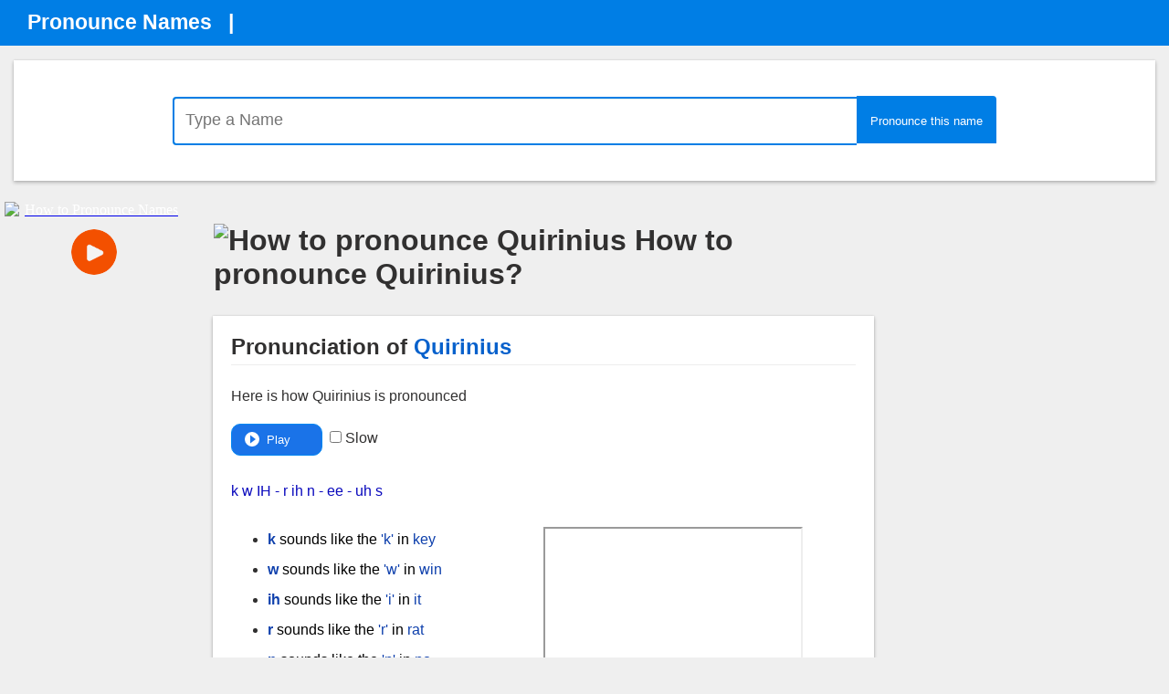

--- FILE ---
content_type: text/html; charset=utf-8
request_url: https://accounts.google.com/o/oauth2/postmessageRelay?parent=https%3A%2F%2Fpronouncenames.com&jsh=m%3B%2F_%2Fscs%2Fabc-static%2F_%2Fjs%2Fk%3Dgapi.lb.en.2kN9-TZiXrM.O%2Fd%3D1%2Frs%3DAHpOoo_B4hu0FeWRuWHfxnZ3V0WubwN7Qw%2Fm%3D__features__
body_size: 160
content:
<!DOCTYPE html><html><head><title></title><meta http-equiv="content-type" content="text/html; charset=utf-8"><meta http-equiv="X-UA-Compatible" content="IE=edge"><meta name="viewport" content="width=device-width, initial-scale=1, minimum-scale=1, maximum-scale=1, user-scalable=0"><script src='https://ssl.gstatic.com/accounts/o/2580342461-postmessagerelay.js' nonce="rC8nucmuxYe49qsL8MPLXw"></script></head><body><script type="text/javascript" src="https://apis.google.com/js/rpc:shindig_random.js?onload=init" nonce="rC8nucmuxYe49qsL8MPLXw"></script></body></html>

--- FILE ---
content_type: text/html; charset=utf-8
request_url: https://www.google.com/recaptcha/api2/aframe
body_size: 268
content:
<!DOCTYPE HTML><html><head><meta http-equiv="content-type" content="text/html; charset=UTF-8"></head><body><script nonce="ZjjaMjO3_Cl3D7G6R7Tb2w">/** Anti-fraud and anti-abuse applications only. See google.com/recaptcha */ try{var clients={'sodar':'https://pagead2.googlesyndication.com/pagead/sodar?'};window.addEventListener("message",function(a){try{if(a.source===window.parent){var b=JSON.parse(a.data);var c=clients[b['id']];if(c){var d=document.createElement('img');d.src=c+b['params']+'&rc='+(localStorage.getItem("rc::a")?sessionStorage.getItem("rc::b"):"");window.document.body.appendChild(d);sessionStorage.setItem("rc::e",parseInt(sessionStorage.getItem("rc::e")||0)+1);localStorage.setItem("rc::h",'1769011661695');}}}catch(b){}});window.parent.postMessage("_grecaptcha_ready", "*");}catch(b){}</script></body></html>